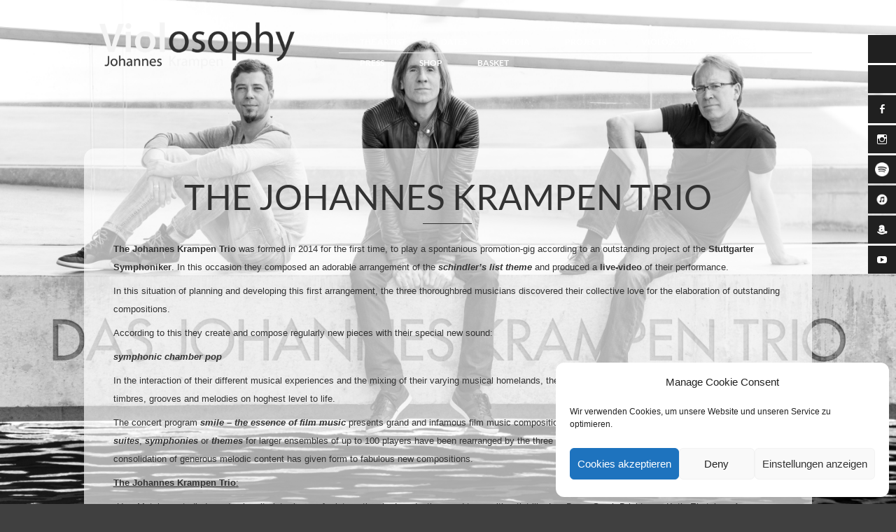

--- FILE ---
content_type: text/css
request_url: https://www.violosophy.com/wp-content/themes/o2/style.css?ver=6.8.3
body_size: 2635
content:
/*
Theme Name: O2
Theme URI: https://vivathemes.com/wordpress-theme/o2/
Description: Professional WordPress Theme
Author: Viva Themes
Author URI: https://vivathemes.com
Version: 2.3
Tags: two-column, business
*/

*{margin:0; padding:0;}

body,html{
  height:100%;
  min-height: 100%;
}

body {
	background: #404040;
	color: #333;
	font-family: open sans, arial, helvetica, tahoma, sans-serif;
	font-size: 13px;
	margin:0;
	padding:0;
	line-height: 200%;
	-webkit-font-smoothing:antialiased;
	-moz-osx-font-smoothing:grayscale;
}

h1 {
	font-size: 26px;
	color: #333;
	margin-top: 20px;
	text-transform: none;
	font-weight: normal;
	line-height: 28px;
	font-family: 'Lato', arial, helvetica;
}

h2 {
	color: #333;
	margin:0;
	padding:0;
	margin-top: 20px;
	text-transform: none;
	font-weight: normal;
	font-size: 22px;
	line-height: 22px;
	font-family: 'Lato', arial, helvetica;
}

h3 {
	color: #333;
	margin:0;
	padding:0;
	margin-top: 20px;
	text-transform: none;
	font-weight: normal;
	font-size: 20px;
	line-height: 22px;
	font-family: 'Lato', arial, helvetica;
}

h4 {
	color: #333;
	margin:0;
	padding:0;
	margin-top: 20px;
	text-transform: none;
	font-weight: normal;
	font-size: 16px;
	line-height: 22px;
	font-family: 'Lato', arial, helvetica;
}

h5 {
	color: #333;
	margin:0;
	padding:0;
	margin-top: 20px;
	text-transform: none;
	font-weight: normal;
	font-size: 12px;
	line-height: 22px;
	font-family: 'Lato', arial, helvetica;
}

p { margin-top: 10px; }

img {
	border: none; padding:0;
}

img a {
	border:none;
}

img.left {
	float: left; border: none; padding: 6px 0 0 0;
}

img.right {
	float: right; border: none; padding: 0 0 0 6px;
	}

blockquote {
	border-left:1px solid #ccc;
	margin:15px;
	padding:0 12px 0 12px;
	font-style: italic;
}

code{
	font-family:"Courier New", Courier, monospace;
}


/* links */

a {
	color: #333;
	text-decoration: underline;
}

a:hover {
	color: #333;
	text-decoration: none;
}

/* container */

#container {
	width: 100%;
	overflow: hidden;
	float: left;
	clear: left;
	min-height: 100%;
}

/* header */

#header {
  	max-width: 1040px;
	margin: 0 auto;
	padding-left: 15px;
	padding-right: 15px;
}

#logo {
	width: 30%;
	float:left;
	height: auto;
	margin: 0;
}

#logo a {
	color: #fff;
}

#logo h1 a,
#logo h1 {
	font-weight: 700;
	font-size: 28px;
	margin-top: 40px;
	color: #fff;
	font-weight: bold;
	text-transform: uppercase;
	text-decoration: none;
	font-family: 'Lato', arial, helvetica, sans-serif;
}

/* search */

#searchbox {
	height: 21px;
	margin-top: 30px;
	float: left;
	width: 152px;
}

#searchform {
	padding:0;
	margin:0;
	width: 152px;
	height: 21px;
	float: left;
}

#searchform input#s {
	margin:0;
	padding: 0;
	color: #666;
	width: 148px;
	border: solid 1px #ccc;
	font-size: 10px;
	padding-left: 2px;
	height: 15px;
	padding-top: 2px;
	padding-bottom: 2px;
	background: #fff url(images/searchicon.png) no-repeat right;
}

#searchform input#searchsubmit {
	display: none;
}

#header h2 {
	display: none;
}

/* Main Menu */

#mainmenu {
	width: 65%;
	height: 30px;
	float: right;
	margin-top: 40px;
	border-bottom: solid 1px #eaeaea;
}

.mainnav {
	margin: 0;
	padding: 0;
	list-style: none;
	float: right;
}

.mainnav * {
	margin: 0;
	padding: 0;
	list-style: none;
}


.mainnav ul {
	position: absolute;
	top: -999em;
	display: none;
}

.mainnav li {
	float: left;
	position: relative;
	z-index: 999;
	line-height: 30px;
	margin-left: 30px;
}

.mainnav a {
	display: block;
	font-size: 12px;
	line-height: 30px;
	height: 30px;
	margin: 0;
	padding: 0;
	padding-right: 20px;
	color: #fff;
	text-transform: uppercase;
	text-decoration: none;
	font-family: 'Lato', arial, helvetica;
	font-weight: 700;
	-webkit-transition: all 0.7s ease;
  	-moz-transition:    all 0.7s ease;
  	-ms-transition:     all 0.7s ease;
  	-o-transition:      all 0.7s ease;
}

.mainnav li:hover a,
.mainnav li.current-menu-item a{
	text-decoration: none;
}

.mainnav li a:hover {
	color: #fff;
}

.mainnav li:hover {
	text-decoration: none;
}

.mainnav ul li{
	width: 150px;
}

.mainnav li:hover ul,
ul.mainnav li.sfHover ul {
	left: -10px;
	top: 25px;
	padding-top: 5px;
	width: 150px;
	padding-bottom: 13px;

}

.mainnav li:hover li ul,
.mainnav li.sfHover li ul {
	top: -999em;
}

.mainnav li li:hover ul,
ul.mainnav li li.sfHover ul {
	left: 150px;
	top: -5px;
}

.mainnav li:hover ul,
.mainnav li li:hover ul {
	top: -999em;
}

.mainnav li li {
	display: block;
	padding: 0px;
	height: auto !important;
	border-bottom: solid 1px #eaeaea;
	margin: 0;
	background: #f7f7f7;
	line-height: 30px;
}

.mainnav li li a:link,
.mainnav li li a:visited {
	display: block;
	height: auto !important;
	text-transform: none;
    color: #666;
	font-weight: normal;
	font-size: 12px;
	border: none;
	margin: 0;
	padding: 0;
	margin-left: 15px;
}

.mainnav li li a:hover {
	color: #000 !important;
}

.select-menu {display: none;}


/* content */

#contentwrapper {
	max-width: 1040px;
	clear: both;
	margin: 0 auto;
	padding-top: 100px;
	margin-bottom: 10px;
	padding-bottom: 40px;
	overflow: hidden;
	padding-left: 15px;
	padding-right: 15px;
}

#contentport {
	float:left;
	width: 100%;
}

.attachment-mainthumb {
	margin:0;
	padding:0;
	width: 41%;
	float: left;
	padding: 4%;
	background: url(images/whitetrans.png);
	-webkit-border-radius: 15px;
	-moz-border-radius: 15px;
	border-radius: 15px;
	margin-bottom: 20px;
}

.post {
	margin:0;
	padding:0;
	width: 41%;
	float: right;
	padding: 4%;
	background: url(images/whitetrans.png);
	-webkit-border-radius: 15px;
	-moz-border-radius: 15px;
	border-radius: 15px;
	margin-bottom: 20px;
}

.postfull {
	margin:0;
	padding:0;
	width: 92%;
	float: right;
	padding: 4%;
	background: url(images/whitetrans.png);
	-webkit-border-radius: 15px;
	-moz-border-radius: 15px;
	border-radius: 15px;
	margin-bottom: 20px;
}

.blogpost {
	float:left;
	clear: left;
	width: 100%;
}

.entry {
	clear: left;
	float: left;
	width: 100%;
}

#portfoliopage {
	margin:0;
	padding:0;
	width: 41%;
	float: right;
	padding: 4%;
	background: url(images/whitetrans.png);
	-webkit-border-radius: 15px;
	-moz-border-radius: 15px;
	border-radius: 15px;
	margin-bottom: 20px;
}


#contentport .type-portfolio {
	width: 41%;
	float: left;
	padding: 4%;
	margin-bottom: 20px;
	background: url(images/whitetrans.png);
	-webkit-border-radius: 15px;
	-moz-border-radius: 15px;
	border-radius: 15px;
}

#contentport .even {
	float: right;
}

#contentport .attachment-mainthumb {
	margin:0;
	padding:0;
	width: 100%;
	float: left;
	background: none;
	-webkit-border-radius: 0;
	-moz-border-radius: 0;
	border-radius: 0;
}

h1.entry-title,
h2.entry-title {
	margin:0;
	padding: 0;
	line-height: 115%;
	margin-bottom: 15px;
	font-weight: 400;
	background: url(images/line.png) bottom center no-repeat;
	color: #333;
	padding-bottom: 10px;
	text-transform: uppercase;
	font-family: 'Lato', arial, helvetica;
	font-size: 50px;
	text-decoration: none;
	text-align: center;
}

h2.entry-title a {
	text-decoration: none;
	color: #333;
}

h1.entry-title {

}

h2.pagetitle {
	display: none;
}

#contentport h2.entry-title {
	margin: 0;
	padding: 0;
	margin-top: -50px;
	background: none;
	height: 50px;
	line-height: 50px;
	font-size: 20px;
	text-align: left;
	padding-left: 5%;
	background: url(images/slider/transparent.png);
	width: 95%;
	float: left;
	clear: left;
}

#contentport h2.entry-title a {
	color: #fff;
	font-family: 'Lato', arial, helvetica, tahoma, sans-serif;
	display: block;
}

.post ul {}

.post li {
	margin-left: 15px;
}

.entry p {
	margin: 8px 0;
}

.mdata {
	width: 100%;
	float: left;
	clear: left;
	background: url(images/line.png) no-repeat top center;
	margin: 0;
	padding: 0;
	height: 12px;
	margin-top: 10px;
	padding-top: 5px;
	font-size: 12px;
}

a.more-link {
	font-style: normal;
	text-transform: none;
	text-decoration: none;
	width: 50%;
	float: left;
}

a.more-link:hover {
	text-decoration: underline;
}

#timestamp {
	width: 50%;
	float: left;
	text-align: right;
}

.navigation {
	font-size:8pt;
	width:100%;
	float:left;
	margin:0;
	padding:0;
	overflow:hidden;
}

.alignleft a {
	float:left;
	margin:25px 0;
}

.alignright a {
	float:right;
	margin:25px 0;
}


/* comments */


#commentform {
	margin:0;
	padding:0;
}

#commentform p {
}

#commentform a {
	text-decoration: none;
	line-height: 14pt;
}

#commentform h3 {
	font-size: 10pt;
	font-weight: bold;
	color: #666;
	margin:0;
	padding:0;
}

#comment {
	width:80%;
}

#author, #email, #url, #comment {
	font-size: 11px;
	margin:5px 5px 0 0;
	padding:12px 16px;
	background: #fff;
	border: none;
}

#author, #email, #url {
	height:16px;
}

#submit {
	margin:5px 5px 0 0;
	cursor:pointer;
	color: #333;
	padding: 12px 16px;
	background: #fff;
	border: none;
}

#comments {
	margin:0;
	padding:0;
}

#respond h3,
h3#comments {
	color: #333;
	font-size: 16px;
	margin-bottom: 2px;
	clear: left;
	text-transform: uppercase;
	font-weight: normal;
	padding-top: 20px;
}


.reply a.comment-reply-link {
	background: #fff;
	font-size: 11px;
	border: none;
	padding:0;
	color: #333;
	padding: 4px 7px;
}

.reply a.comment-reply-link:hover,
#submit:hover {
	color: #fff;
	background: #333;
}

ol.commentlist {
	list-style-type: none;
	margin:0;
	padding:0;
	float:left;
	margin-top: 15px;
}

.avatar {
	float:left;
	margin: 10px 20px 0 0;
}

ol.commentlist li {
	background: url(images/line.png) no-repeat center bottom;
	margin: 0;
	padding: 20px;
	padding-left: 0;
	list-style-type:none;
	float: left;
    max-width: 500px;
	margin-bottom: 20px;
}

ol.commentlist ul li {
    border: none;
    padding: 20px;
	max-width: 440px;
	padding-bottom: 0;
	padding-right: 0;
	background: none;
}

ol.commentlist li.alt {

}

ol.commentlist li p {
	margin: 6px 0 6px 0;
	padding: 0 12px 0 0;
	line-height: 14pt;
}

ol.commentlist a {
	text-decoration: none;
}

cite {
	font-family: arial, verdana, tahoma;
	font-size: 9pt;
	font-weight: bold;
	font-style: normal;
	}

cite a {
	color: #666;
	text-decoration: none;
	border-bottom: 1px dotted #666;
}

/* misc */

img.aligncenter {
	display: block;
	margin-left: auto;
	margin-right: auto;
}

img.alignright {
	padding: 4px;
	margin: 0 0 2px 7px;
	display: inline;
}

img.alignleft {
	padding: 4px;
	margin: 0 7px 2px 0;
	display: inline;
	padding-left: 2px;
}

img,
img[class*="align"],
img[class*="wp-image-"] {
   max-width: 100%;
   height: auto;
}

.alignright {
	float: right;
}

.alignleft {
	float: left
}

.alignleft a {
	float:left;
	margin:25px 0;
}

.alignright a {
	float:right;
	margin:25px 0;
}

.alignleft a {
	margin: 5px;
}

.alignright img {
        padding: 4px;
        margin: 0 0 2px 7px;
        display: inline;
}

.alignright a {
        float:right;
        margin: 0 ;
}

.wp-caption {
   	border: 1px solid #ddd;
   	text-align: center;
   	background-color: #f3f3f3;
   	margin: 0 10px 10px 0;
}

.wp-caption img a{
   	margin: 0;
   	padding: 0;
   	border: 0 none;
	margin: 0 auto;
}

p.wp-caption-text {
   	font-size: 11px;
   	line-height: 17px;
   	padding: 0 4px 5px;
   	margin: 0;
}

p { margin-top: 6px; }

#archivelist {
	float:left;
	margin-right: 0;

}

#archivelist ul li {
	list-style: none;
	line-height: 35px;
}

#archivelist ul {
	height: auto;
	margin-bottom: 30px;
}

#archivelist ul li a {
	color: #666;
	text-transform: uppercase;
}

#archivelist ul li a:hover {
	text-decoration: none;
}

ol {
	margin: 10px;
}

ul {
	margin: 5px;
}

/* footer */

#footer {

}


#footer a {

}

#copyinfo {

}

.slide-out-div {
      height: 10px;
	  line-height: 10px;
	  padding: 0;
	  margin: 0;
	  padding-top: 11px;
	  padding-bottom: 0;
      width: 440px;
      background: url(images/whitetrans.png);
	  text-align: center;
	  font-size: 12px;
}

.slide-out-div a {
	color: #333;
	text-decoration: none;
}

a.handle {
	background: url(images/credits.png) no-repeat;
	width: 90px;
	height: 33px;
	display: block;
}


@media only screen and (max-width: 480px), screen and (max-device-width: 480px), screen and (max-width: 600px)  {

	html {
	    -webkit-text-size-adjust: none;
	}

	.post,
	.attachment-mainthumb,
	#contentport .type-portfolio {
		width: 90%;
		padding: 5%;
		float: left;
		clear: left;
	}

	#contentport h2.entry-title {
		font-size: 16px;
	}

	#socialize,
	.mainnav {display: none; }

	#mainmenu { border-bottom: none; }

	.select-menu {
		display: inline-block;
		width: 100%;
		float: right;
		clear: none;
	}

	h1.entry-title, h2.entry-title {
		font-size: 16px;
	}

	.pagination a.inactive, .pagination span { display: none; }
}
